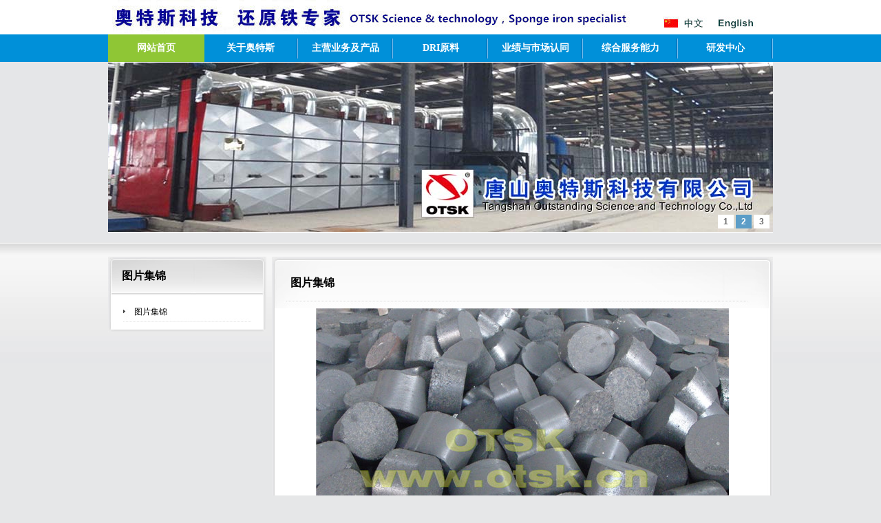

--- FILE ---
content_type: text/html
request_url: http://otsk.cn/tpnews.asp?newsid=35
body_size: 7019
content:

<!DOCTYPE html PUBLIC "-//W3C//DTD XHTML 1.0 Transitional//EN" "http://www.w3.org/TR/xhtml1/DTD/xhtml1-transitional.dtd">
<html xmlns="http://www.w3.org/1999/xhtml">
<head>
<meta http-equiv="Content-Type" content="text/html; charset=gb2312" />

<title>冷压块CBI_唐山奥特斯科技有限公司</title>
<link href="style.css" rel="stylesheet" type="text/css" />
<style>
#menu1{ width:140px; height:40px; display:block; background:#8FC635; color:#FFFFFF;}
</style>
</head>

<body>
<script type="text/javascript">
function $(id) { return document.getElementById(id); }
function addLoadEvent(func){
 var oldonload = window.onload;
 if (typeof window.onload != 'function') {
  window.onload = func;
 } else {
  window.onload = function(){
   oldonload();
   func();
  }
 }
}
function addBtn() {
 if(!$('ibanner')||!$('ibanner_pic')) return;
 var picList = $('ibanner_pic').getElementsByTagName('a');
 if(picList.length==0) return;
 var btnBox = document.createElement('div');
 btnBox.setAttribute('id','ibanner_btn');
 var SpanBox ='';
 for(var i=1; i<=picList.length; i++ ) {
  var spanList = '<span class="normal">'+i+'</span>';
  SpanBox += spanList;
 }
 btnBox.innerHTML = SpanBox;
 $('ibanner').appendChild(btnBox);
 $('ibanner_btn').getElementsByTagName('span')[0].className = 'current';
 for (var m=0; m<picList.length; m++){
  var attributeValue = 'picLi_'+m
  picList[m].setAttribute('id',attributeValue);
 }
}
function moveElement(elementID,final_x,final_y,interval) {
 if (!document.getElementById) return false;
 if (!document.getElementById(elementID)) return false;
 var elem = document.getElementById(elementID);
 if (elem.movement) {
  clearTimeout(elem.movement);
 }
 if (!elem.style.left) {
  elem.style.left = "0px";
 }
 if (!elem.style.top) {
  elem.style.top = "0px";
 }
 var xpos = parseInt(elem.style.left);
 var ypos = parseInt(elem.style.top);
 if (xpos == final_x && ypos == final_y) {
  moveing = false;
  return true;
 }
  if (xpos < final_x) {
    var dist = Math.ceil((final_x - xpos)/10);
    xpos = xpos + dist;
  }
  if (xpos > final_x) {
    var dist = Math.ceil((xpos - final_x)/10);
    xpos = xpos - dist;
  }
  if (ypos < final_y) {
    var dist = Math.ceil((final_y - ypos)/10);
    ypos = ypos + dist;
  }
  if (ypos > final_y) {
    var dist = Math.ceil((ypos - final_y)/10);
    ypos = ypos - dist;
  }
 elem.style.left = xpos + "px";
 elem.style.top = ypos + "px";
 var repeat = "moveElement('"+elementID+"',"+final_x+","+final_y+","+interval+")";
 elem.movement = setTimeout(repeat,interval);
}
function classNormal() {
 var btnList = $('ibanner_btn').getElementsByTagName('span');
 for (var i=0; i<btnList.length; i++){
  btnList[i].className='normal';
 }
}
function picZ() {
 var picList = $('ibanner_pic').getElementsByTagName('a');
 for (var i=0; i<picList.length; i++){
  picList[i].style.zIndex='1';
 }
}
var autoKey = false;
function iBanner() {
 if(!$('ibanner')||!$('ibanner_pic')||!$('ibanner_btn')) return;
 $('ibanner').onmouseover = function(){autoKey = true};
 $('ibanner').onmouseout = function(){autoKey = false};
 var btnList = $('ibanner_btn').getElementsByTagName('span');
 var picList = $('ibanner_pic').getElementsByTagName('a');
 if (picList.length==1) return;
 picList[0].style.zIndex='2';
 for (var m=0; m<btnList.length; m++){
  btnList[m].onmouseover = function() {
   for(var n=0; n<btnList.length; n++) {
    if (btnList[n].className == 'current') {
     var currentNum = n;
    }
   }
   classNormal();
   picZ();
   this.className='current';
   picList[currentNum].style.zIndex='2';
   var z = this.childNodes[0].nodeValue-1;
   picList[z].style.zIndex='3';
   if (currentNum!=z){
    picList[z].style.left='650px';
    moveElement('picLi_'+z,0,0,10);
   }
  }
 } 
}
setInterval('autoBanner()', 5000);
function autoBanner() {
 if(!$('ibanner')||!$('ibanner_pic')||!$('ibanner_btn')||autoKey) return;
 var btnList = $('ibanner_btn').getElementsByTagName('span');
 var picList = $('ibanner_pic').getElementsByTagName('a');
 if (picList.length==1) return;
 for(var i=0; i<btnList.length; i++) {
  if (btnList[i].className == 'current') {
   var currentNum = i;
  }
 }
 if (currentNum==(picList.length-1) ){
  classNormal();
  picZ();
  btnList[0].className='current';
  picList[currentNum].style.zIndex='2';
  picList[0].style.zIndex='3';
  picList[0].style.left='650px';
  moveElement('picLi_0',0,0,10);
 } else {
  classNormal();
  picZ();
  var nextNum = currentNum+1;
  btnList[nextNum].className='current';
  picList[currentNum].style.zIndex='2';
  picList[nextNum].style.zIndex='3';
  picList[nextNum].style.left='650px';
  moveElement('picLi_'+nextNum,0,0,10);
 }
}
addLoadEvent(addBtn);
addLoadEvent(iBanner);
</script>
<div class="top"><img src="image/top.jpg" border="0" usemap="#Mapto" />
<map name="Mapto" id="Mapto">
<area shape="rect" coords="798,23,871,45" href="index.asp" />
<area shape="rect" coords="881,20,966,48" href="eng/index.asp" target="_parent" />
</map></div>
<div class="dh">
   <div class="dha">
      <li><a href="index.asp" id="menu1">网站首页</a></li>
	  <li><a href="gsjj.asp" id="menu2">关于奥特斯</a></li>
	  <li><a href="zyyw.asp" id="menu3">主营业务及产品</a></li>
	  <li><a href="gpwtk.asp" id="menu4">DRI原料</a></li>
	  <li><a href="yj.asp" id="menu5">业绩与市场认同</a></li>
	  <li><a href="fwnl.asp" id="menu6">综合服务能力</a></li>
	  <li><a href="sys.asp" id="menu7">研发中心</a></li>
   </div>
</div>
<div class="ban"><div id="ibanner">
    <div id="ibanner_pic"><a href="#"><img src="image/ban.jpg" width="966" height="246" border="0" /></a><a href="#"><img src="image/ban1.jpg" width="966" height="246" border="0" /></a><a href="#"><img src="image/ban2.jpg" width="966" height="246" border="0" /></a></div>
  </div></div>
<div class="cen">
<div class="nyz">
      <div class="nyz1">图片集锦</div>
	  <div class="nyz2">
	     <li><a href="tpjj.asp">图片集锦</a></li>
	  </div>
	  <div class="nyz3"></div>
   </div>
   <div class="nyy">
      <div class="nyy1">图片集锦</div>
	  <div class="nyy2">
	  
			<div class="tp"><img src='uppic/2015073060615437.jpg' onload='javascript:if(this.width>600)this.width=600' border='0'></div>
			<div class="bt">冷压块CBI</div>
			<div class="sj">浏览次数：1811&nbsp; 添加时间：2015-07-30 16:50:19</div>
			<div class="nr"></div>
			<div class="nr"></div>
			<div class="gb"><a href="javascript:window.opener=null;window.open('','_self');window.close();">【关闭窗口】</a></div>
	  </div>
	  <div class="nyy3"></div>
   </div>
</div>
<div class="root">版权所有：唐山奥特斯科技有限公司<br />
地址：中国河北省唐山市高新技术开发区建设北路152号东方大厦C座510-511#（063020）<br />
电话：0315-3179549&nbsp;&nbsp;传真：0315-3195748&nbsp;&nbsp;网址：www.otsk.cn&nbsp;&nbsp;电子邮箱：otsk@163.com&nbsp;&nbsp;联系人：汪先生18631540014
</div>
</body>
</html>

--- FILE ---
content_type: text/css
request_url: http://otsk.cn/style.css
body_size: 6576
content:
body {margin:0 auto;font-size:12px; font-family:"宋体"; text-align:center; padding:0px; background:url(image/bj.jpg) repeat-x top #E6E7E8;}
ul,li,dl, dd, h1, h2, h3, h4, h5, h6, form, p {padding:0;margin:0;}
ul {list-style:none;}
li {list-style:none;}
img {border:0px;}
a {color:#333;text-decoration:none;}
a:hover {color:#000000;	text-decoration: underline;}
.top{ width:100%; height:50px; margin:0 auto; background:#FFFFFF; text-align:center;}
.dh{ width:100%; height:40px; margin:0 auto; background:#0090D9;}
.dha{ width:966px; height:40px; margin:0 auto; line-height:40px; text-align:center; font-size:14px; color:#FFFFFF; font-weight:bold;}
.dha li{ width:138px; height:40px; float:left; background:url(image/dha.jpg) no-repeat right center; display:block;}
.dha li a{width:138px; height:40px; display:block; color:#FFFFFF; text-decoration:none;}
.dha li a:hover{ width:138px; height:40px; display:block; background:#8FC635; color:#FFFFFF; text-decoration:none;}
.ban{ width:966px; height:246px; margin:0px auto 35px auto; padding:1px 0px; background:#FFFFFF;}
#ibanner { position:relative; width:966px; height:246px; overflow:hidden; margin:0 auto; }
 #ibanner_pic {}
  #ibanner_pic a { position:absolute; top:0; display:block; width:966px; height:246px; overflow:hidden; left:0; }
 #ibanner_btn { position:absolute; z-index:9999; right:5px; bottom:5px; font-weight:700; font-family:Arial; }
  #ibanner_btn span { display:block; float:left;padding:0 8px; background:#ffffff; cursor:pointer; margin-left:3px;}
  #ibanner_btn .normal { height:20px; color:#666666; font-size:12px; line-height:20px; }
  #ibanner_btn .current { height:20px; margin-left:3px; color:#ffffff; font-size:12px; line-height:20px; background:#5C9DC7;}

.cen{ width:966px; height:auto; margin:0 auto; overflow:hidden;}
.cen1{ width:705px; height:378px; background:url(image/ce.jpg) no-repeat; float:left; padding:6px 10px;}
.cen1 dl{ width:228px; height:178px; float:left; margin:5px 3px 6px 4px; display:inline;}
.cen1 dl dt{ width:201px; height:55px; float:left; font-size:16px; text-align:left; color:#FFFFFF; font-weight:bold; line-height:48px; padding-left:17px;}
.cen1 dl dt a{color:#FFFFFF; text-decoration:none;}
.cen1 dl dt a:hover{color:#FFFFFF; text-decoration:none;}
.cen1 dl dd{ width:228px; height:123px; float:left;}
.cen1 dl dd li{ width:201px; height:30px; float:left; padding-left:27px; text-align:left; line-height:30px; color:#666666;}
.cen1 dl dd li a{color:#000000; text-decoration:none;}
.cen1 dl dd li a:hover{color:#000000; text-decoration:none;}
.cen2{ width:204px; height:378px; float:right; background:url(image/ce2.jpg) no-repeat; padding:6px 10px;}
.cen2 dl{ width:204px; height:378px; float:left;}
.cen2 dl dt{ width:204px; height:48px; float:left; text-align:left; line-height:40px; color:#333333; font-size:16px; font-weight:bold;}
.cen2 dl dd{ width:204px; height:auto; float:left;}
.cen2 dl dd li{ width:190px; height:27px; float:left; text-align:left; line-height:27px; color:#000000; background:url(image/xwd.jpg) no-repeat left center; padding-left:14px;}
.cen2 dl dd li a{color:#000000; text-decoration:none;}
.cen2 dl dd li a:hover{color:#000000; text-decoration:underline;}
.ssp{ width:966px; height:auto; margin:10px auto 0px auto; overflow:hidden; background:#FFFFFF;}
.ssp1{ width:45px; height:140px; float:left;}
.ssp2{ width:920px; height:130px; float:right; padding-top:5px;}
.ssp2 li{ width:210px; height:120px; float:left; padding:4px; border:1px solid #CCCCCC; margin:0px 5px; display:inline;}

.stp{ width:966px; height:160px; margin:0 auto; background:url(image/sst.jpg) no-repeat;}
.root{ width:100%; height:90px; margin:10px auto 0px auto; background:url(image/rot.jpg) repeat-x; padding-top:20px; text-align:center; line-height:25px; color:#000000;}

.nyz{ width:230px; height:auto; float:left;}
.nyz1{ width:205px; height:55px; float:left; background:url(image/sideTop.jpg) no-repeat; padding:5px 5px 5px 20px; text-align:left; font-size:16px; font-weight:bold; line-height:45px; color:#000000;}
.nyz2{ width:186px; height:auto; float:left; background:url(image/insideBodyerBg.jpg) repeat-y; padding:0px 22px;}
.nyz2 li{ width:170px; height:30px; float:left; background:url(image/ddx.jpg) no-repeat; text-align:left; line-height:30px; color:#666666; padding-left:16px;}
.nyz2 li a{color:#000000; text-decoration:none;}
.nyz2 li a:hover{color:#000000; text-decoration:underline;}
.nyz3{ width:230px; height:15px; float:left; background:url(image/sib.jpg) no-repeat;}
.nyy{ width:728px; height:auto; float:right;}
.nyy1{ width:696px; height:65px; float:left; background:url(image/nyy.jpg) no-repeat; padding:5px 5px 5px 27px; text-align:left; line-height:65px; font-size:16px; font-weight:bold; color:#000000;}
.nyy2{ width:698px; height:auto; float:left; background:url(image/contentMid.jpg) repeat-y; padding:0px 15px;}
.nyy2a{ width:698px; height:auto; float:left; line-height:25px; text-align:left;}
.nyy2a li{ width:220px; height:160px; float:left; margin:6px; display:inline; text-align:center; line-height:30px;}
.nyy2a li a{color:#000000; text-decoration:none;}
.nyy2a li a:hover{color:#000000; text-decoration:underline;}
.nyy2a li img{ padding:4px; border:1px solid #CCCCCC;}

.nyy2b{ width:698px; height:auto; float:left;}
.nyy2b li{ width:685px; height:32px; text-align:right; color:#000000; line-height:32px; float:left; background:url(image/xwd.jpg) no-repeat left center; padding-left:13px;}
.nyy2b li a{ float:left; color:#000000; text-decoration:none;}
.nyy2b li a:hover{color:#000000; text-decoration:underline;}

.nyy3{ width:728px; height:15px; float:left; background:url(image/insideConBot.jpg) no-repeat;}

.fy{ width:698px; height:30px; line-height:30px; float:left; margin:8px 0px; display:inline; text-align:center;}
.fy a{ color:#000000; text-decoration:none;}
.fy a:hover{ color:#000000; text-decoration:underline;}
.tu{ width:698px; height:auto; overflow:hidden; float:left; text-align:center;}
.bt{ width:698px; height:45px; line-height:45px; float:left; text-align:center; font-size:18px; font-weight:bold;}
.sj{ width:698px; height:30px; line-height:30px; float:left; text-align:center; font-size:12px; background:#f1f1f1; color:#999999;}
.nr{ width:698px; height:auto; line-height:25px; float:left; text-align:left; font-size:12px; overflow:hidden; color:#000000;}
.gb{ width:698px; height:30px; line-height:30px; float:left; text-align:center; font-size:12px; background:#f1f1f1; color:#999999;}
